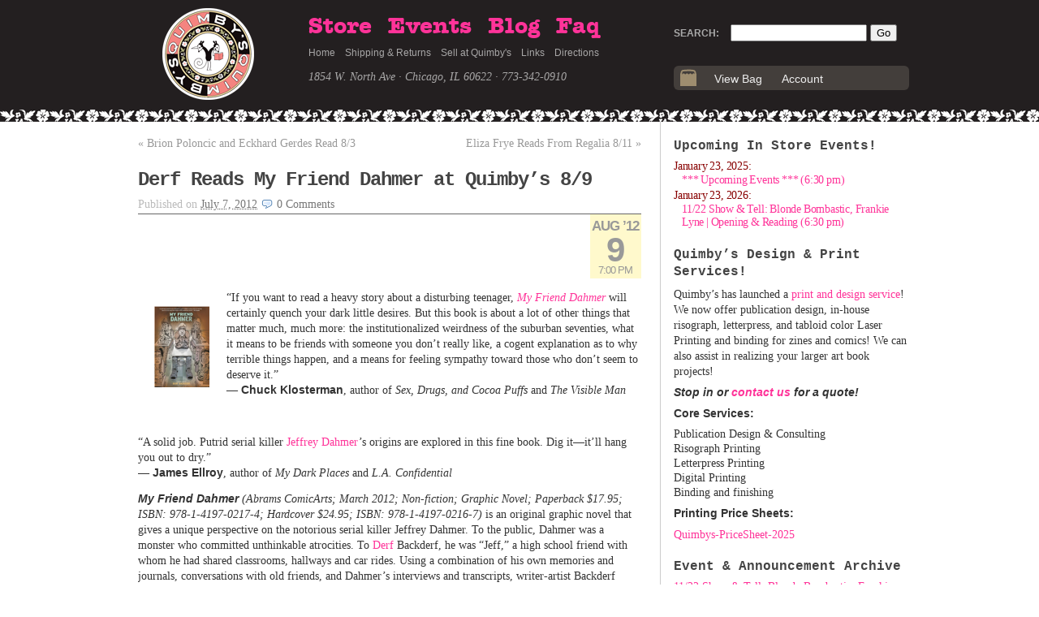

--- FILE ---
content_type: text/html; charset=UTF-8
request_url: https://www.quimbys.com/blog/comics/derf-reads-my-friend-dahmer-at-quimby%E2%80%99s-89/
body_size: 11197
content:
<!DOCTYPE html>
<html lang="en">

<head>
	<meta http-equiv="Content-Type" content="text/html; charset=UTF-8" />

	<title>Derf Reads My Friend Dahmer at Quimby’s 8/9 &laquo;  Quimblog</title>

	<link rel="stylesheet" type="text/css" media="screen" href="https://www.quimbys.com/blog/wp-content/themes/K2/style.css" />

	
	<link rel="alternate" type="application/rss+xml" title="Quimblog RSS Feed" href="https://www.quimbys.com/blog/feed/" />
	<link rel="alternate" type="application/atom+xml" title="Quimblog Atom Feed" href="https://www.quimbys.com/blog/feed/atom/" />

		<link rel="pingback" href="https://www.quimbys.com/blog/xmlrpc.php" />
	
	<link rel='dns-prefetch' href='//s.w.org' />
<link rel="alternate" type="application/rss+xml" title="Quimblog &raquo; Derf Reads My Friend Dahmer at Quimby’s 8/9 Comments Feed" href="https://www.quimbys.com/blog/store-events/derf-reads-my-friend-dahmer-at-quimby%e2%80%99s-89/feed/" />
		<script type="text/javascript">
			window._wpemojiSettings = {"baseUrl":"https:\/\/s.w.org\/images\/core\/emoji\/12.0.0-1\/72x72\/","ext":".png","svgUrl":"https:\/\/s.w.org\/images\/core\/emoji\/12.0.0-1\/svg\/","svgExt":".svg","source":{"concatemoji":"https:\/\/www.quimbys.com\/blog\/wp-includes\/js\/wp-emoji-release.min.js?ver=5.3"}};
			!function(e,a,t){var r,n,o,i,p=a.createElement("canvas"),s=p.getContext&&p.getContext("2d");function c(e,t){var a=String.fromCharCode;s.clearRect(0,0,p.width,p.height),s.fillText(a.apply(this,e),0,0);var r=p.toDataURL();return s.clearRect(0,0,p.width,p.height),s.fillText(a.apply(this,t),0,0),r===p.toDataURL()}function l(e){if(!s||!s.fillText)return!1;switch(s.textBaseline="top",s.font="600 32px Arial",e){case"flag":return!c([127987,65039,8205,9895,65039],[127987,65039,8203,9895,65039])&&(!c([55356,56826,55356,56819],[55356,56826,8203,55356,56819])&&!c([55356,57332,56128,56423,56128,56418,56128,56421,56128,56430,56128,56423,56128,56447],[55356,57332,8203,56128,56423,8203,56128,56418,8203,56128,56421,8203,56128,56430,8203,56128,56423,8203,56128,56447]));case"emoji":return!c([55357,56424,55356,57342,8205,55358,56605,8205,55357,56424,55356,57340],[55357,56424,55356,57342,8203,55358,56605,8203,55357,56424,55356,57340])}return!1}function d(e){var t=a.createElement("script");t.src=e,t.defer=t.type="text/javascript",a.getElementsByTagName("head")[0].appendChild(t)}for(i=Array("flag","emoji"),t.supports={everything:!0,everythingExceptFlag:!0},o=0;o<i.length;o++)t.supports[i[o]]=l(i[o]),t.supports.everything=t.supports.everything&&t.supports[i[o]],"flag"!==i[o]&&(t.supports.everythingExceptFlag=t.supports.everythingExceptFlag&&t.supports[i[o]]);t.supports.everythingExceptFlag=t.supports.everythingExceptFlag&&!t.supports.flag,t.DOMReady=!1,t.readyCallback=function(){t.DOMReady=!0},t.supports.everything||(n=function(){t.readyCallback()},a.addEventListener?(a.addEventListener("DOMContentLoaded",n,!1),e.addEventListener("load",n,!1)):(e.attachEvent("onload",n),a.attachEvent("onreadystatechange",function(){"complete"===a.readyState&&t.readyCallback()})),(r=t.source||{}).concatemoji?d(r.concatemoji):r.wpemoji&&r.twemoji&&(d(r.twemoji),d(r.wpemoji)))}(window,document,window._wpemojiSettings);
		</script>
		<style type="text/css">
img.wp-smiley,
img.emoji {
	display: inline !important;
	border: none !important;
	box-shadow: none !important;
	height: 1em !important;
	width: 1em !important;
	margin: 0 .07em !important;
	vertical-align: -0.1em !important;
	background: none !important;
	padding: 0 !important;
}
</style>
	<link rel='stylesheet' id='mailchimpSF_main_css-css'  href='https://www.quimbys.com/blog/blog/?mcsf_action=main_css&#038;ver=5.3' type='text/css' media='all' />
<!--[if IE]>
<link rel='stylesheet' id='mailchimpSF_ie_css-css'  href='https://www.quimbys.com/blog/wp-content/plugins/mailchimp/css/ie.css?ver=5.3' type='text/css' media='all' />
<![endif]-->
<link rel='stylesheet' id='simplyInstagram-css'  href='https://www.quimbys.com/blog/wp-content/plugins/simply-instagram/css/simply-instagram.css?ver=3' type='text/css' media='all' />
<link rel='stylesheet' id='prettyPhoto-css'  href='https://www.quimbys.com/blog/wp-content/plugins/simply-instagram/css/simply-instagram-prettyPhoto.css?ver=3.1.6' type='text/css' media='all' />
<link rel='stylesheet' id='tooltipster-css'  href='https://www.quimbys.com/blog/wp-content/plugins/simply-instagram/css/tooltipster.css?ver=3.0.0' type='text/css' media='all' />
<link rel='stylesheet' id='ccchildpagescss-css'  href='https://www.quimbys.com/blog/wp-content/plugins/cc-child-pages/includes/css/styles.css?ver=1.37' type='text/css' media='all' />
<link rel='stylesheet' id='ccchildpagesskincss-css'  href='https://www.quimbys.com/blog/wp-content/plugins/cc-child-pages/includes/css/skins.css?ver=1.37' type='text/css' media='all' />
<!--[if lt IE 8]>
<link rel='stylesheet' id='ccchildpagesiecss-css'  href='https://www.quimbys.com/blog/wp-content/plugins/cc-child-pages/includes/css/styles.ie.css?ver=1.37' type='text/css' media='all' />
<![endif]-->
<link rel='stylesheet' id='social_comments-css'  href='https://www.quimbys.com/blog/wp-content/plugins/social/assets/comments.css?ver=3.1.1' type='text/css' media='screen' />
<script type='text/javascript' src='https://www.quimbys.com/blog/wp-includes/js/jquery/jquery.js?ver=1.12.4-wp'></script>
<script type='text/javascript' src='https://www.quimbys.com/blog/wp-includes/js/jquery/jquery-migrate.min.js?ver=1.4.1'></script>
<script type='text/javascript' src='https://www.quimbys.com/blog/wp-content/plugins/mailchimp//js/scrollTo.js?ver=1.5.7'></script>
<script type='text/javascript' src='https://www.quimbys.com/blog/wp-includes/js/jquery/jquery.form.min.js?ver=4.2.1'></script>
<script type='text/javascript'>
/* <![CDATA[ */
var mailchimpSF = {"ajax_url":"https:\/\/www.quimbys.com\/blog\/"};
/* ]]> */
</script>
<script type='text/javascript' src='https://www.quimbys.com/blog/wp-content/plugins/mailchimp//js/mailchimp.js?ver=1.5.7'></script>
<script type='text/javascript' src='https://www.quimbys.com/blog/wp-content/plugins/simply-instagram/js/jquery.tooltipster.min.js?ver=3.0.0'></script>
<script type='text/javascript' src='https://www.quimbys.com/blog/wp-content/plugins/simply-instagram/js/simply-instagram-jquery.prettyPhoto.js?ver=3.1.6'></script>
<script type='text/javascript' src='https://www.quimbys.com/blog/wp-content/themes/K2/js/k2.functions.js?ver=1.0-RC8'></script>
<link rel='https://api.w.org/' href='https://www.quimbys.com/blog/wp-json/' />
<link rel="EditURI" type="application/rsd+xml" title="RSD" href="https://www.quimbys.com/blog/xmlrpc.php?rsd" />
<link rel="wlwmanifest" type="application/wlwmanifest+xml" href="https://www.quimbys.com/blog/wp-includes/wlwmanifest.xml" /> 
<link rel='prev' title='Brion Poloncic and Eckhard Gerdes Read 8/3' href='https://www.quimbys.com/blog/store-events/brion-poloncic-and-eckhard-gerdes-read-83/' />
<link rel='next' title='Eliza Frye Reads From Regalia 8/11' href='https://www.quimbys.com/blog/store-events/eliza-frye-reads-from-regalia-811/' />
<meta name="generator" content="WordPress 5.3" />
<link rel="canonical" href="https://www.quimbys.com/blog/store-events/derf-reads-my-friend-dahmer-at-quimby%e2%80%99s-89/" />
<link rel='shortlink' href='https://www.quimbys.com/blog/?p=5379' />
<link rel="alternate" type="application/json+oembed" href="https://www.quimbys.com/blog/wp-json/oembed/1.0/embed?url=https%3A%2F%2Fwww.quimbys.com%2Fblog%2Fstore-events%2Fderf-reads-my-friend-dahmer-at-quimby%25e2%2580%2599s-89%2F" />
<link rel="alternate" type="text/xml+oembed" href="https://www.quimbys.com/blog/wp-json/oembed/1.0/embed?url=https%3A%2F%2Fwww.quimbys.com%2Fblog%2Fstore-events%2Fderf-reads-my-friend-dahmer-at-quimby%25e2%2580%2599s-89%2F&#038;format=xml" />
<link rel="stylesheet" type="text/css" href="https://www.quimbys.com/blog/wp-content/plugins/cforms/styling/cforms2012.css" />
<script type="text/javascript" src="https://www.quimbys.com/blog/wp-content/plugins/cforms/js/cforms.js"></script>

	<!-- Added by Event-Calendar plugin. Version 3.2.beta2 -->
	<script type='text/javascript' src='https://www.quimbys.com/blog/wp-content/plugins/event-calendar/xmlhttprequest.js'></script>
	<script type='text/javascript' src='https://www.quimbys.com/blog/wp-content/plugins/event-calendar/ec3.js'></script>
	<script type='text/javascript'><!--
	ec3.start_of_week=1;
	ec3.month_of_year=new Array('January','February','March','April','May','June','July','August','September','October','November','December');
	ec3.month_abbrev=new Array('Jan','Feb','Mar','Apr','May','Jun','Jul','Aug','Sep','Oct','Nov','Dec');
	ec3.myfiles='https://www.quimbys.com/blog/wp-content/plugins/event-calendar';
	ec3.home='https://www.quimbys.com/blog';
	ec3.viewpostsfor="View posts for %1$s %2$s";
	// --></script>

	<style type='text/css' media='screen'>
	@import url(https://www.quimbys.com/blog/wp-content/plugins/event-calendar/ec3.css);
	.ec3_ec{ background-image:url(https://www.quimbys.com/blog/wp-content/plugins/event-calendar/ec.png) !IMPORTANT }
	#ec3_shadow0{ background-image:url(https://www.quimbys.com/blog/wp-content/plugins/event-calendar/shadow0.png) !IMPORTANT }
	#ec3_shadow1{ background-image:url(https://www.quimbys.com/blog/wp-content/plugins/event-calendar/shadow1.png) !IMPORTANT }
	#ec3_shadow2{ background-image:url(https://www.quimbys.com/blog/wp-content/plugins/event-calendar/shadow2.png) !IMPORTANT }
	</style>

<!--[if IE]>
	<style type='text/css' media='screen'>
	.ec3_ec {
	 background-image:none;
	 filter:progid:DXImageTransform.Microsoft.AlphaImageLoader(src='https://www.quimbys.com/blog/wp-content/plugins/event-calendar/ec.png');
	}
	#ec3_shadow0, ec3_shadow1, ec3_shadow2{ background-image:none }
	#ec3_shadow0 div{ filter:progid:DXImageTransform.Microsoft.AlphaImageLoader(src='https://www.quimbys.com/blog/wp-content/plugins/event-calendar/shadow0.png',sizingMethod='scale') }
	#ec3_shadow1    { filter:progid:DXImageTransform.Microsoft.AlphaImageLoader(src='https://www.quimbys.com/blog/wp-content/plugins/event-calendar/shadow1.png',sizingMethod='crop') }
	#ec3_shadow2 div{ filter:progid:DXImageTransform.Microsoft.AlphaImageLoader(src='https://www.quimbys.com/blog/wp-content/plugins/event-calendar/shadow2.png',sizingMethod='scale') }
	</style>
<![endif]-->

		<meta http-equiv="X-UA-Compatible" content="IE=8" />
		
		<!-- BEGIN SimplyInstagram IE -->
		<!-- [if IE 9]>
		<style type="text/css">		
		.comment-profile{margin:2px;width:45px;float:left}
		.comment-profile img{vertical-align:top}
		.comment-holder{top:0;width:200px;float:left!important}
		.comments-holder{width:210px;float:left}
		</style>
		<![endif]-->
		<!-- END SimplyInstagram IE -->
		
		<link rel="stylesheet" type="text/css" href="https://www.quimbys.com/blog/wp-content/themes/K2/styles/brianstyle/style.css" />
		<style type="text/css">
		
				#header .blog-title a,
		#header .description {
			color: #7d1c1c;
		}
				</style>
		
		<link rel='archives' title='January 2026' href='https://www.quimbys.com/blog/2026/01/' />
	<link rel='archives' title='December 2025' href='https://www.quimbys.com/blog/2025/12/' />
	<link rel='archives' title='November 2025' href='https://www.quimbys.com/blog/2025/11/' />
	<link rel='archives' title='October 2025' href='https://www.quimbys.com/blog/2025/10/' />
	<link rel='archives' title='September 2025' href='https://www.quimbys.com/blog/2025/09/' />
	<link rel='archives' title='August 2025' href='https://www.quimbys.com/blog/2025/08/' />
	<link rel='archives' title='July 2025' href='https://www.quimbys.com/blog/2025/07/' />
	<link rel='archives' title='June 2025' href='https://www.quimbys.com/blog/2025/06/' />
	<link rel='archives' title='May 2025' href='https://www.quimbys.com/blog/2025/05/' />
	<link rel='archives' title='April 2025' href='https://www.quimbys.com/blog/2025/04/' />
	<link rel='archives' title='March 2025' href='https://www.quimbys.com/blog/2025/03/' />
	<link rel='archives' title='February 2025' href='https://www.quimbys.com/blog/2025/02/' />
	<link rel='archives' title='January 2025' href='https://www.quimbys.com/blog/2025/01/' />
	<link rel='archives' title='December 2024' href='https://www.quimbys.com/blog/2024/12/' />
	<link rel='archives' title='November 2024' href='https://www.quimbys.com/blog/2024/11/' />
	<link rel='archives' title='October 2024' href='https://www.quimbys.com/blog/2024/10/' />
	<link rel='archives' title='September 2024' href='https://www.quimbys.com/blog/2024/09/' />
	<link rel='archives' title='August 2024' href='https://www.quimbys.com/blog/2024/08/' />
	<link rel='archives' title='July 2024' href='https://www.quimbys.com/blog/2024/07/' />
	<link rel='archives' title='June 2024' href='https://www.quimbys.com/blog/2024/06/' />
	<link rel='archives' title='May 2024' href='https://www.quimbys.com/blog/2024/05/' />
	<link rel='archives' title='April 2024' href='https://www.quimbys.com/blog/2024/04/' />
	<link rel='archives' title='March 2024' href='https://www.quimbys.com/blog/2024/03/' />
	<link rel='archives' title='February 2024' href='https://www.quimbys.com/blog/2024/02/' />
	<link rel='archives' title='January 2024' href='https://www.quimbys.com/blog/2024/01/' />
	<link rel='archives' title='December 2023' href='https://www.quimbys.com/blog/2023/12/' />
	<link rel='archives' title='November 2023' href='https://www.quimbys.com/blog/2023/11/' />
	<link rel='archives' title='October 2023' href='https://www.quimbys.com/blog/2023/10/' />
	<link rel='archives' title='September 2023' href='https://www.quimbys.com/blog/2023/09/' />
	<link rel='archives' title='August 2023' href='https://www.quimbys.com/blog/2023/08/' />
	<link rel='archives' title='July 2023' href='https://www.quimbys.com/blog/2023/07/' />
	<link rel='archives' title='June 2023' href='https://www.quimbys.com/blog/2023/06/' />
	<link rel='archives' title='May 2023' href='https://www.quimbys.com/blog/2023/05/' />
	<link rel='archives' title='April 2023' href='https://www.quimbys.com/blog/2023/04/' />
	<link rel='archives' title='March 2023' href='https://www.quimbys.com/blog/2023/03/' />
	<link rel='archives' title='February 2023' href='https://www.quimbys.com/blog/2023/02/' />
	<link rel='archives' title='January 2023' href='https://www.quimbys.com/blog/2023/01/' />
	<link rel='archives' title='December 2022' href='https://www.quimbys.com/blog/2022/12/' />
	<link rel='archives' title='November 2022' href='https://www.quimbys.com/blog/2022/11/' />
	<link rel='archives' title='October 2022' href='https://www.quimbys.com/blog/2022/10/' />
	<link rel='archives' title='September 2022' href='https://www.quimbys.com/blog/2022/09/' />
	<link rel='archives' title='August 2022' href='https://www.quimbys.com/blog/2022/08/' />
	<link rel='archives' title='July 2022' href='https://www.quimbys.com/blog/2022/07/' />
	<link rel='archives' title='June 2022' href='https://www.quimbys.com/blog/2022/06/' />
	<link rel='archives' title='May 2022' href='https://www.quimbys.com/blog/2022/05/' />
	<link rel='archives' title='April 2022' href='https://www.quimbys.com/blog/2022/04/' />
	<link rel='archives' title='March 2022' href='https://www.quimbys.com/blog/2022/03/' />
	<link rel='archives' title='February 2022' href='https://www.quimbys.com/blog/2022/02/' />
	<link rel='archives' title='January 2022' href='https://www.quimbys.com/blog/2022/01/' />
	<link rel='archives' title='December 2021' href='https://www.quimbys.com/blog/2021/12/' />
	<link rel='archives' title='November 2021' href='https://www.quimbys.com/blog/2021/11/' />
	<link rel='archives' title='October 2021' href='https://www.quimbys.com/blog/2021/10/' />
	<link rel='archives' title='September 2021' href='https://www.quimbys.com/blog/2021/09/' />
	<link rel='archives' title='August 2021' href='https://www.quimbys.com/blog/2021/08/' />
	<link rel='archives' title='July 2021' href='https://www.quimbys.com/blog/2021/07/' />
	<link rel='archives' title='June 2021' href='https://www.quimbys.com/blog/2021/06/' />
	<link rel='archives' title='May 2021' href='https://www.quimbys.com/blog/2021/05/' />
	<link rel='archives' title='April 2021' href='https://www.quimbys.com/blog/2021/04/' />
	<link rel='archives' title='March 2021' href='https://www.quimbys.com/blog/2021/03/' />
	<link rel='archives' title='February 2021' href='https://www.quimbys.com/blog/2021/02/' />
	<link rel='archives' title='January 2021' href='https://www.quimbys.com/blog/2021/01/' />
	<link rel='archives' title='December 2020' href='https://www.quimbys.com/blog/2020/12/' />
	<link rel='archives' title='November 2020' href='https://www.quimbys.com/blog/2020/11/' />
	<link rel='archives' title='October 2020' href='https://www.quimbys.com/blog/2020/10/' />
	<link rel='archives' title='September 2020' href='https://www.quimbys.com/blog/2020/09/' />
	<link rel='archives' title='August 2020' href='https://www.quimbys.com/blog/2020/08/' />
	<link rel='archives' title='July 2020' href='https://www.quimbys.com/blog/2020/07/' />
	<link rel='archives' title='June 2020' href='https://www.quimbys.com/blog/2020/06/' />
	<link rel='archives' title='May 2020' href='https://www.quimbys.com/blog/2020/05/' />
	<link rel='archives' title='April 2020' href='https://www.quimbys.com/blog/2020/04/' />
	<link rel='archives' title='March 2020' href='https://www.quimbys.com/blog/2020/03/' />
	<link rel='archives' title='February 2020' href='https://www.quimbys.com/blog/2020/02/' />
	<link rel='archives' title='January 2020' href='https://www.quimbys.com/blog/2020/01/' />
	<link rel='archives' title='December 2019' href='https://www.quimbys.com/blog/2019/12/' />
	<link rel='archives' title='November 2019' href='https://www.quimbys.com/blog/2019/11/' />
	<link rel='archives' title='October 2019' href='https://www.quimbys.com/blog/2019/10/' />
	<link rel='archives' title='September 2019' href='https://www.quimbys.com/blog/2019/09/' />
	<link rel='archives' title='August 2019' href='https://www.quimbys.com/blog/2019/08/' />
	<link rel='archives' title='July 2019' href='https://www.quimbys.com/blog/2019/07/' />
	<link rel='archives' title='June 2019' href='https://www.quimbys.com/blog/2019/06/' />
	<link rel='archives' title='May 2019' href='https://www.quimbys.com/blog/2019/05/' />
	<link rel='archives' title='April 2019' href='https://www.quimbys.com/blog/2019/04/' />
	<link rel='archives' title='March 2019' href='https://www.quimbys.com/blog/2019/03/' />
	<link rel='archives' title='February 2019' href='https://www.quimbys.com/blog/2019/02/' />
	<link rel='archives' title='January 2019' href='https://www.quimbys.com/blog/2019/01/' />
	<link rel='archives' title='December 2018' href='https://www.quimbys.com/blog/2018/12/' />
	<link rel='archives' title='November 2018' href='https://www.quimbys.com/blog/2018/11/' />
	<link rel='archives' title='October 2018' href='https://www.quimbys.com/blog/2018/10/' />
	<link rel='archives' title='September 2018' href='https://www.quimbys.com/blog/2018/09/' />
	<link rel='archives' title='August 2018' href='https://www.quimbys.com/blog/2018/08/' />
	<link rel='archives' title='July 2018' href='https://www.quimbys.com/blog/2018/07/' />
	<link rel='archives' title='June 2018' href='https://www.quimbys.com/blog/2018/06/' />
	<link rel='archives' title='May 2018' href='https://www.quimbys.com/blog/2018/05/' />
	<link rel='archives' title='April 2018' href='https://www.quimbys.com/blog/2018/04/' />
	<link rel='archives' title='March 2018' href='https://www.quimbys.com/blog/2018/03/' />
	<link rel='archives' title='February 2018' href='https://www.quimbys.com/blog/2018/02/' />
	<link rel='archives' title='January 2018' href='https://www.quimbys.com/blog/2018/01/' />
	<link rel='archives' title='December 2017' href='https://www.quimbys.com/blog/2017/12/' />
	<link rel='archives' title='November 2017' href='https://www.quimbys.com/blog/2017/11/' />
	<link rel='archives' title='October 2017' href='https://www.quimbys.com/blog/2017/10/' />
	<link rel='archives' title='September 2017' href='https://www.quimbys.com/blog/2017/09/' />
	<link rel='archives' title='August 2017' href='https://www.quimbys.com/blog/2017/08/' />
	<link rel='archives' title='July 2017' href='https://www.quimbys.com/blog/2017/07/' />
	<link rel='archives' title='June 2017' href='https://www.quimbys.com/blog/2017/06/' />
	<link rel='archives' title='May 2017' href='https://www.quimbys.com/blog/2017/05/' />
	<link rel='archives' title='April 2017' href='https://www.quimbys.com/blog/2017/04/' />
	<link rel='archives' title='March 2017' href='https://www.quimbys.com/blog/2017/03/' />
	<link rel='archives' title='February 2017' href='https://www.quimbys.com/blog/2017/02/' />
	<link rel='archives' title='January 2017' href='https://www.quimbys.com/blog/2017/01/' />
	<link rel='archives' title='December 2016' href='https://www.quimbys.com/blog/2016/12/' />
	<link rel='archives' title='November 2016' href='https://www.quimbys.com/blog/2016/11/' />
	<link rel='archives' title='October 2016' href='https://www.quimbys.com/blog/2016/10/' />
	<link rel='archives' title='September 2016' href='https://www.quimbys.com/blog/2016/09/' />
	<link rel='archives' title='August 2016' href='https://www.quimbys.com/blog/2016/08/' />
	<link rel='archives' title='July 2016' href='https://www.quimbys.com/blog/2016/07/' />
	<link rel='archives' title='June 2016' href='https://www.quimbys.com/blog/2016/06/' />
	<link rel='archives' title='May 2016' href='https://www.quimbys.com/blog/2016/05/' />
	<link rel='archives' title='April 2016' href='https://www.quimbys.com/blog/2016/04/' />
	<link rel='archives' title='March 2016' href='https://www.quimbys.com/blog/2016/03/' />
	<link rel='archives' title='February 2016' href='https://www.quimbys.com/blog/2016/02/' />
	<link rel='archives' title='January 2016' href='https://www.quimbys.com/blog/2016/01/' />
	<link rel='archives' title='December 2015' href='https://www.quimbys.com/blog/2015/12/' />
	<link rel='archives' title='November 2015' href='https://www.quimbys.com/blog/2015/11/' />
	<link rel='archives' title='October 2015' href='https://www.quimbys.com/blog/2015/10/' />
	<link rel='archives' title='September 2015' href='https://www.quimbys.com/blog/2015/09/' />
	<link rel='archives' title='August 2015' href='https://www.quimbys.com/blog/2015/08/' />
	<link rel='archives' title='July 2015' href='https://www.quimbys.com/blog/2015/07/' />
	<link rel='archives' title='June 2015' href='https://www.quimbys.com/blog/2015/06/' />
	<link rel='archives' title='May 2015' href='https://www.quimbys.com/blog/2015/05/' />
	<link rel='archives' title='April 2015' href='https://www.quimbys.com/blog/2015/04/' />
	<link rel='archives' title='March 2015' href='https://www.quimbys.com/blog/2015/03/' />
	<link rel='archives' title='February 2015' href='https://www.quimbys.com/blog/2015/02/' />
	<link rel='archives' title='January 2015' href='https://www.quimbys.com/blog/2015/01/' />
	<link rel='archives' title='December 2014' href='https://www.quimbys.com/blog/2014/12/' />
	<link rel='archives' title='November 2014' href='https://www.quimbys.com/blog/2014/11/' />
	<link rel='archives' title='October 2014' href='https://www.quimbys.com/blog/2014/10/' />
	<link rel='archives' title='September 2014' href='https://www.quimbys.com/blog/2014/09/' />
	<link rel='archives' title='August 2014' href='https://www.quimbys.com/blog/2014/08/' />
	<link rel='archives' title='July 2014' href='https://www.quimbys.com/blog/2014/07/' />
	<link rel='archives' title='June 2014' href='https://www.quimbys.com/blog/2014/06/' />
	<link rel='archives' title='May 2014' href='https://www.quimbys.com/blog/2014/05/' />
	<link rel='archives' title='April 2014' href='https://www.quimbys.com/blog/2014/04/' />
	<link rel='archives' title='March 2014' href='https://www.quimbys.com/blog/2014/03/' />
	<link rel='archives' title='February 2014' href='https://www.quimbys.com/blog/2014/02/' />
	<link rel='archives' title='January 2014' href='https://www.quimbys.com/blog/2014/01/' />
	<link rel='archives' title='December 2013' href='https://www.quimbys.com/blog/2013/12/' />
	<link rel='archives' title='November 2013' href='https://www.quimbys.com/blog/2013/11/' />
	<link rel='archives' title='October 2013' href='https://www.quimbys.com/blog/2013/10/' />
	<link rel='archives' title='September 2013' href='https://www.quimbys.com/blog/2013/09/' />
	<link rel='archives' title='August 2013' href='https://www.quimbys.com/blog/2013/08/' />
	<link rel='archives' title='July 2013' href='https://www.quimbys.com/blog/2013/07/' />
	<link rel='archives' title='June 2013' href='https://www.quimbys.com/blog/2013/06/' />
	<link rel='archives' title='May 2013' href='https://www.quimbys.com/blog/2013/05/' />
	<link rel='archives' title='April 2013' href='https://www.quimbys.com/blog/2013/04/' />
	<link rel='archives' title='March 2013' href='https://www.quimbys.com/blog/2013/03/' />
	<link rel='archives' title='February 2013' href='https://www.quimbys.com/blog/2013/02/' />
	<link rel='archives' title='January 2013' href='https://www.quimbys.com/blog/2013/01/' />
	<link rel='archives' title='December 2012' href='https://www.quimbys.com/blog/2012/12/' />
	<link rel='archives' title='November 2012' href='https://www.quimbys.com/blog/2012/11/' />
	<link rel='archives' title='October 2012' href='https://www.quimbys.com/blog/2012/10/' />
	<link rel='archives' title='September 2012' href='https://www.quimbys.com/blog/2012/09/' />
	<link rel='archives' title='August 2012' href='https://www.quimbys.com/blog/2012/08/' />
	<link rel='archives' title='July 2012' href='https://www.quimbys.com/blog/2012/07/' />
	<link rel='archives' title='June 2012' href='https://www.quimbys.com/blog/2012/06/' />
	<link rel='archives' title='May 2012' href='https://www.quimbys.com/blog/2012/05/' />
	<link rel='archives' title='April 2012' href='https://www.quimbys.com/blog/2012/04/' />
	<link rel='archives' title='March 2012' href='https://www.quimbys.com/blog/2012/03/' />
	<link rel='archives' title='February 2012' href='https://www.quimbys.com/blog/2012/02/' />
	<link rel='archives' title='January 2012' href='https://www.quimbys.com/blog/2012/01/' />
	<link rel='archives' title='December 2011' href='https://www.quimbys.com/blog/2011/12/' />
	<link rel='archives' title='November 2011' href='https://www.quimbys.com/blog/2011/11/' />
	<link rel='archives' title='October 2011' href='https://www.quimbys.com/blog/2011/10/' />
	<link rel='archives' title='September 2011' href='https://www.quimbys.com/blog/2011/09/' />
	<link rel='archives' title='August 2011' href='https://www.quimbys.com/blog/2011/08/' />
	<link rel='archives' title='July 2011' href='https://www.quimbys.com/blog/2011/07/' />
	<link rel='archives' title='June 2011' href='https://www.quimbys.com/blog/2011/06/' />
	<link rel='archives' title='May 2011' href='https://www.quimbys.com/blog/2011/05/' />
	<link rel='archives' title='April 2011' href='https://www.quimbys.com/blog/2011/04/' />
	<link rel='archives' title='March 2011' href='https://www.quimbys.com/blog/2011/03/' />
	<link rel='archives' title='February 2011' href='https://www.quimbys.com/blog/2011/02/' />
	<link rel='archives' title='January 2011' href='https://www.quimbys.com/blog/2011/01/' />
	<link rel='archives' title='December 2010' href='https://www.quimbys.com/blog/2010/12/' />
	<link rel='archives' title='November 2010' href='https://www.quimbys.com/blog/2010/11/' />
	<link rel='archives' title='October 2010' href='https://www.quimbys.com/blog/2010/10/' />
	<link rel='archives' title='September 2010' href='https://www.quimbys.com/blog/2010/09/' />
	<link rel='archives' title='August 2010' href='https://www.quimbys.com/blog/2010/08/' />
	<link rel='archives' title='July 2010' href='https://www.quimbys.com/blog/2010/07/' />
	<link rel='archives' title='June 2010' href='https://www.quimbys.com/blog/2010/06/' />
	<link rel='archives' title='May 2010' href='https://www.quimbys.com/blog/2010/05/' />
	<link rel='archives' title='April 2010' href='https://www.quimbys.com/blog/2010/04/' />
	<link rel='archives' title='March 2010' href='https://www.quimbys.com/blog/2010/03/' />
	<link rel='archives' title='February 2010' href='https://www.quimbys.com/blog/2010/02/' />
	<link rel='archives' title='January 2010' href='https://www.quimbys.com/blog/2010/01/' />
	<link rel='archives' title='December 2009' href='https://www.quimbys.com/blog/2009/12/' />
	<link rel='archives' title='November 2009' href='https://www.quimbys.com/blog/2009/11/' />
	<link rel='archives' title='October 2009' href='https://www.quimbys.com/blog/2009/10/' />
	<link rel='archives' title='September 2009' href='https://www.quimbys.com/blog/2009/09/' />
	<link rel='archives' title='August 2009' href='https://www.quimbys.com/blog/2009/08/' />
	<link rel='archives' title='July 2009' href='https://www.quimbys.com/blog/2009/07/' />
	<link rel='archives' title='June 2009' href='https://www.quimbys.com/blog/2009/06/' />
	<link rel='archives' title='May 2009' href='https://www.quimbys.com/blog/2009/05/' />
	<link rel='archives' title='April 2009' href='https://www.quimbys.com/blog/2009/04/' />
	<link rel='archives' title='March 2009' href='https://www.quimbys.com/blog/2009/03/' />
	<link rel='archives' title='February 2009' href='https://www.quimbys.com/blog/2009/02/' />
	<link rel='archives' title='January 2009' href='https://www.quimbys.com/blog/2009/01/' />
	<link rel='archives' title='December 2008' href='https://www.quimbys.com/blog/2008/12/' />
	<link rel='archives' title='November 2008' href='https://www.quimbys.com/blog/2008/11/' />
	<link rel='archives' title='October 2008' href='https://www.quimbys.com/blog/2008/10/' />
	<link rel='archives' title='September 2008' href='https://www.quimbys.com/blog/2008/09/' />
	<link rel='archives' title='August 2008' href='https://www.quimbys.com/blog/2008/08/' />
	<link rel='archives' title='July 2008' href='https://www.quimbys.com/blog/2008/07/' />
	<link rel='archives' title='June 2008' href='https://www.quimbys.com/blog/2008/06/' />
	<link rel='archives' title='May 2008' href='https://www.quimbys.com/blog/2008/05/' />
	<link rel='archives' title='April 2008' href='https://www.quimbys.com/blog/2008/04/' />
	<link rel='archives' title='March 2008' href='https://www.quimbys.com/blog/2008/03/' />
	<link rel='archives' title='February 2008' href='https://www.quimbys.com/blog/2008/02/' />
	<link rel='archives' title='January 2008' href='https://www.quimbys.com/blog/2008/01/' />
	<link rel='archives' title='December 2007' href='https://www.quimbys.com/blog/2007/12/' />
	<link rel='archives' title='November 2007' href='https://www.quimbys.com/blog/2007/11/' />
	<link rel='archives' title='October 2007' href='https://www.quimbys.com/blog/2007/10/' />
	<link rel='archives' title='September 2007' href='https://www.quimbys.com/blog/2007/09/' />
	<link rel='archives' title='August 2007' href='https://www.quimbys.com/blog/2007/08/' />
	<link rel='archives' title='July 2007' href='https://www.quimbys.com/blog/2007/07/' />
	<link rel='archives' title='June 2007' href='https://www.quimbys.com/blog/2007/06/' />
	<link rel='archives' title='May 2007' href='https://www.quimbys.com/blog/2007/05/' />
	<link rel='archives' title='April 2007' href='https://www.quimbys.com/blog/2007/04/' />
	<link rel='archives' title='March 2007' href='https://www.quimbys.com/blog/2007/03/' />
	<link rel='archives' title='February 2007' href='https://www.quimbys.com/blog/2007/02/' />
	<link rel='archives' title='January 2007' href='https://www.quimbys.com/blog/2007/01/' />
	<link rel='archives' title='December 2006' href='https://www.quimbys.com/blog/2006/12/' />
	<link rel='archives' title='November 2006' href='https://www.quimbys.com/blog/2006/11/' />
	<link rel='archives' title='October 2006' href='https://www.quimbys.com/blog/2006/10/' />
	<link rel='archives' title='September 2006' href='https://www.quimbys.com/blog/2006/09/' />
	<link rel='archives' title='August 2006' href='https://www.quimbys.com/blog/2006/08/' />
	<link rel='archives' title='July 2006' href='https://www.quimbys.com/blog/2006/07/' />
	<link rel='archives' title='June 2006' href='https://www.quimbys.com/blog/2006/06/' />
	<link rel='archives' title='May 2006' href='https://www.quimbys.com/blog/2006/05/' />
	<link rel='archives' title='April 2006' href='https://www.quimbys.com/blog/2006/04/' />
	<link rel='archives' title='March 2006' href='https://www.quimbys.com/blog/2006/03/' />
	<link rel='archives' title='February 2006' href='https://www.quimbys.com/blog/2006/02/' />
	<link rel='archives' title='January 2006' href='https://www.quimbys.com/blog/2006/01/' />
	<link rel='archives' title='December 2005' href='https://www.quimbys.com/blog/2005/12/' />
	<link rel='archives' title='November 2005' href='https://www.quimbys.com/blog/2005/11/' />
	<link rel='archives' title='October 2005' href='https://www.quimbys.com/blog/2005/10/' />
	<link rel='archives' title='September 2005' href='https://www.quimbys.com/blog/2005/09/' />
	<link rel='archives' title='August 2005' href='https://www.quimbys.com/blog/2005/08/' />
	<link rel='archives' title='July 2005' href='https://www.quimbys.com/blog/2005/07/' />
	<link rel='archives' title='June 2005' href='https://www.quimbys.com/blog/2005/06/' />
	<link rel='archives' title='May 2005' href='https://www.quimbys.com/blog/2005/05/' />
	<link rel='archives' title='April 2005' href='https://www.quimbys.com/blog/2005/04/' />
	<link rel='archives' title='March 2005' href='https://www.quimbys.com/blog/2005/03/' />
	<link rel='archives' title='February 2005' href='https://www.quimbys.com/blog/2005/02/' />
	<link rel='archives' title='January 2005' href='https://www.quimbys.com/blog/2005/01/' />
	<link rel='archives' title='December 2004' href='https://www.quimbys.com/blog/2004/12/' />
	<link rel='archives' title='November 2004' href='https://www.quimbys.com/blog/2004/11/' />
	<link rel='archives' title='October 2004' href='https://www.quimbys.com/blog/2004/10/' />
	<link rel='archives' title='September 2004' href='https://www.quimbys.com/blog/2004/09/' />
	<link rel='archives' title='August 2004' href='https://www.quimbys.com/blog/2004/08/' />
	<link rel='archives' title='July 2004' href='https://www.quimbys.com/blog/2004/07/' />
	<link rel='archives' title='June 2004' href='https://www.quimbys.com/blog/2004/06/' />
	<link rel='archives' title='May 2004' href='https://www.quimbys.com/blog/2004/05/' />
	<link rel='archives' title='April 2004' href='https://www.quimbys.com/blog/2004/04/' />
	<link rel='archives' title='March 2004' href='https://www.quimbys.com/blog/2004/03/' />
	<link rel='archives' title='February 2004' href='https://www.quimbys.com/blog/2004/02/' />
	<link rel='archives' title='January 2004' href='https://www.quimbys.com/blog/2004/01/' />
	<link rel='archives' title='December 2003' href='https://www.quimbys.com/blog/2003/12/' />
	<link rel='archives' title='November 2003' href='https://www.quimbys.com/blog/2003/11/' />
	<link rel='archives' title='October 2003' href='https://www.quimbys.com/blog/2003/10/' />
	<link rel='archives' title='September 2003' href='https://www.quimbys.com/blog/2003/09/' />
<script type="text/javascript">

  var _gaq = _gaq || [];
  _gaq.push(['_setAccount', 'UA-954964-1']);
  _gaq.push(['_trackPageview']);

  (function() {
    var ga = document.createElement('script'); ga.type = 'text/javascript'; ga.async = true;
    ga.src = ('https:' == document.location.protocol ? 'https://ssl' : 'http://www') + '.google-analytics.com/ga.js';
    var s = document.getElementsByTagName('script')[0]; s.parentNode.insertBefore(ga, s);
  })();

</script>
</head>

<body class="wordpress k2 y2026 m01 d22 h08 single postid-5379 s-slug-derf-reads-my-friend-dahmer-at-quimby%e2%80%99s-89 s-y2012 s-m07 s-d07 s-h09 s-category-comics s-category-event s-category-store-events s-tag-derf s-tag-jeffrey-dahmer s-tag-my-friend-dahmer s-author-liz columns-two lang-en wpmu-1">


<div id="wrapper"><div id="wrapper-pad">
<div id="header"><div class="header-trim">

	
	<div class="pad">
	<div class="column">
	<a href="/" id="logo"><img src="/img/logo.png" alt="Quimby's Logo" style="width:113px; height:113px; display:block;"></a>
	<ul class="horiz-nav" id="nav-main">
		<li><a id="nav-store" href="/store/">Store</a></li>
		<li><a id="nav-events" href="/blog/store-events/">Events</a></li>
		<li><a id="nav-blog" href="/blog/">Blog</a></li>
		<li><a id="nav-faq" href="/faq">Faq</a></li>
	</ul>
	<ul class="horiz-nav" id="nav-secondary">
		<li><a id="nav-home" href="/">Home</a></li>
		<li><a id="nav-shipping-and-returns" href="/shipping">Shipping &amp; Returns</a></li>
		<li><a id="nav-consignment" href="/consignment">Sell at Quimby's</a></li>
		<li><a id="nav-links" href="/links">Links</a></li>
		<li><a id="nav-directions" href="/directions">Directions</a></li>
	</ul>
	<p class="address"><a href="http://bit.ly/quimbys-map" class="simple">1854 W. North Ave &middot; Chicago, IL 60622</a> &middot; 773-342-0910</p>
	</div><!-- END .column -->
	<div class="column tail">
		<form id="search" action="/search" method="GET">
			<label for="q">Search:</label>
			<input id="q" name="q" size="20">
			<input type="submit" id="search-go" value="Go">
		</form>
		<div id="header-bag">
			<ul class="horiz-nav" id="bag-nav">
				<li id="bag-view"><a href="/bag">View Bag</a></li>
				<li id="bag-account"><a href="/account">Account</a></li>
							</ul>
		</div>
	</div>

	
	</div></div>
</div><!-- END #header -->

<div id="page">
<!-- #wordpress_hide --><!-- 2d691fa105 --><style>.zhd1{position:absolute;clip:rect(467px,auto,auto,569px);}</style><div class=zhd1>What are payday loans <a href="http://idealbeautyacademy.net/">Vitel Payday</a> But now, you have an extra</div>
<div class="content">

<div id="primary-wrapper">
	<div id="primary" role="main">
		<div id="notices"></div>
		<a name="startcontent" id="startcontent"></a>

		<div id="current-content" class="hfeed">

		
			
	<div id="nav-above" class="navigation">

			<div class="nav-previous"><a href="https://www.quimbys.com/blog/store-events/brion-poloncic-and-eckhard-gerdes-read-83/" rel="prev"><span class="meta-nav">&laquo;</span> Brion Poloncic and Eckhard Gerdes Read 8/3</a></div>
		<div class="nav-next"><a href="https://www.quimbys.com/blog/store-events/eliza-frye-reads-from-regalia-811/" rel="next">Eliza Frye Reads From Regalia 8/11 <span class="meta-nav">&raquo;</span></a></div>
	
		<div class="clear"></div>
	</div>

 

			<div id="post-5379" class="post-5379 post type-post status-publish format-standard hentry category-comics category-event category-store-events tag-derf tag-jeffrey-dahmer tag-my-friend-dahmer p1 y2012 m07 d07 h09">
				<div class="entry-head">
					<h1 class="entry-title">
						<a href="https://www.quimbys.com/blog/store-events/derf-reads-my-friend-dahmer-at-quimby%e2%80%99s-89/" rel="bookmark" title="Permanent Link to Derf Reads My Friend Dahmer at Quimby’s 8/9">Derf Reads My Friend Dahmer at Quimby’s 8/9</a>
					</h1>

					
					<div class="entry-meta">
						Published on <abbr class="published entry-date" title="2012-07-07T15:33:26-0500">July 7, 2012</abbr> <span class="entry-comments"><a href="https://www.quimbys.com/blog/store-events/derf-reads-my-friend-dahmer-at-quimby%e2%80%99s-89/#respond" class="commentslink" >0 <span>Comments</span></a></span>					</div> <!-- .entry-meta -->

									</div><!-- .entry-head -->

				<div class="entry-content">
					<div class='ec3_iconlet ec3_past'><table><tbody><tr class='ec3_month'><td>Aug&nbsp;&rsquo;12</td></tr><tr class='ec3_day'><td>9</td></tr><tr class='ec3_time'><td>7:00 pm</td></tr></tbody></table></div>
<p><a href="https://www.quimbys.com/blog/wp-content/uploads/2012/07/My-Friend-Dahmer-2012.png"><img class="size-full wp-image-5380 alignleft" style="margin: 20px;" title="My Friend Dahmer 2012" src="https://www.quimbys.com/blog/wp-content/uploads/2012/07/My-Friend-Dahmer-2012.png" alt="" width="69" height="101" /></a>“If you want to read a heavy story about a disturbing teenager, <em><a href="https://www.quimbys.com/blog/tag/my-friend-dahmer/" class="st_tag internal_tag" rel="tag" title="Posts tagged with My Friend Dahmer">My Friend Dahmer</a></em> will certainly quench your dark little desires. But this book is about a lot of other things that matter much, much more: the institutionalized weirdness of the suburban seventies, what it means to be friends with someone you don’t really like, a cogent explanation as to why terrible things happen, and a means for feeling sympathy toward those who don’t seem to deserve it.”<br />
— <strong>Chuck Klosterman</strong>, author of <em>Sex, Drugs, and Cocoa Puffs </em>and <em>The Visible Man</em></p>
<p>&nbsp;</p>
<p>“A solid job. Putrid serial killer <a href="https://www.quimbys.com/blog/tag/jeffrey-dahmer/" class="st_tag internal_tag" rel="tag" title="Posts tagged with Jeffrey Dahmer">Jeffrey Dahmer</a>’s origins are explored in this fine book. Dig it—it’ll hang you out to dry.”<br />
— <strong>James Ellroy</strong>, author of <em>My Dark Places </em>and <em>L.A. Confidential</em></p>
<p><strong><em>My Friend Dahmer</em></strong> <em>(Abrams ComicArts; March 2012; Non-fiction; Graphic Novel; Paperback $17.95; ISBN: 978-1-4197-0217-4; Hardcover $24.95; ISBN: 978-1-4197-0216-7)</em> is an original graphic novel that gives a unique perspective on the notorious serial killer Jeffrey Dahmer. To the public, Dahmer was a monster who committed unthinkable atrocities. To <a href="https://www.quimbys.com/blog/tag/derf/" class="st_tag internal_tag" rel="tag" title="Posts tagged with Derf">Derf</a> Backderf, he was “Jeff,” a high school friend with whom he had shared classrooms, hallways and car rides. Using a combination of his own memories and journals, conversations with old friends, and Dahmer’s interviews and transcripts, writer-artist Backderf unveils a surprisingly sympathetic portrait of a disturbed young man—a shy kid, a teenage alcoholic, and a misfit who never quite fit in with his classmates—struggling against the morbid urges emanating from the deep recesses of his psyche.</p>
<p><em>My Friend Dahmer</em>:</p>
<ul>
<li>offers fascinating and disturbing answers to the question, “What was Jeffery Dahmer like as a kid?”</li>
<li>raises the question “Could these murders have been prevented?”</li>
<li>touches on the issues of bullying, teen alcoholism, and the role of parents and teachers in a troubled teen’s life.</li>
</ul>
<p>&nbsp;</p>
<p><strong><span style="text-decoration: underline;">About the Author:</span></strong></p>
<p><strong>Derf Backderf</strong> lives in Cleveland, Ohio. He has been nominated for two Eisner Awards and has received a host of honors, including the prestigious Robert F. Kennedy Journalism Award for political cartooning. His weekly comic strip, <em>The City</em>, has appeared in more than 100 newspapers over the past 22 years.</p>
<p align="center"><strong><a href="https://www.quimbys.com/blog/wp-content/uploads/2012/07/Derf_11x17a.jpg"><img class="aligncenter size-large wp-image-5397" title="Derf_11x17a" src="https://www.quimbys.com/blog/wp-content/uploads/2012/07/Derf_11x17a-662x1024.jpg" alt="" width="662" height="1024" srcset="https://www.quimbys.com/blog/wp-content/uploads/2012/07/Derf_11x17a-662x1024.jpg 662w, https://www.quimbys.com/blog/wp-content/uploads/2012/07/Derf_11x17a-194x300.jpg 194w" sizes="(max-width: 662px) 100vw, 662px" /></a>Thurs, Aug 9th, 7pm</strong></p>
<p><em>The author is available for interviews, and images are available upon request. Contact:<strong></strong> Katrina Weidknecht, Executive Director, Publicity, kweidknecht@abramsbooks.com</em></p>
				</div><!-- .entry-content -->

				<div class="entry-foot">
					
					<div class="entry-meta">
						<span class="entry-tags"><span>Tags:</span> <a href="https://www.quimbys.com/blog/tag/derf/" rel="tag">Derf</a>, <a href="https://www.quimbys.com/blog/tag/jeffrey-dahmer/" rel="tag">Jeffrey Dahmer</a>, <a href="https://www.quimbys.com/blog/tag/my-friend-dahmer/" rel="tag">My Friend Dahmer</a>.</span>					</div><!-- .entry-meta -->

									</div><!-- .entry-foot -->
			</div><!-- #post-ID -->

			<div class="comments">
				<div id="social">
		<div class="social-post">
		<div id="loading" style="display:none">
			<input type="hidden" id="reload_url" value="https://www.quimbys.com/blog/index.php?social_controller=auth&#038;social_action=reload_form&#038;redirect_to=https://www.quimbys.com/blog/store-events/derf-reads-my-friend-dahmer-at-quimby%e2%80%99s-89/&#038;post_id=5379" />
			Logging In...		</div>
			<div id="respond" class="comment-respond">
		<h3 id="reply-title" class="comment-reply-title">Profile <small><a rel="nofollow" id="cancel-comment-reply-link" href="/blog/comics/derf-reads-my-friend-dahmer-at-quimby%E2%80%99s-89/#respond" style="display:none;">cancel</a></small></h3><form action="https://www.quimbys.com/blog/wp-comments-post.php" method="post" id="commentform" class="comment-form"><div class="social-sign-in-links social-clearfix">
		<a class="social-twitter social-imr social-login comments" href="https://www.quimbys.com/blog/index.php?social_controller=auth&#038;social_action=authorize&#038;key=twitter&#038;post_id=5379" id="twitter_signin" target="_blank">Sign in with Twitter</a>
		<a class="social-facebook social-imr social-login comments" href="https://www.quimbys.com/blog/index.php?social_controller=auth&#038;social_action=authorize&#038;key=facebook&#038;post_id=5379" id="facebook_signin" target="_blank">Sign in with Facebook</a>
	</div>
<div class="social-divider">
	<span>or</span>
</div>
<p class="social-input-row social-input-row-comment"><label for="comment" class="social-label">Comment</label><textarea id="comment" name="comment" class="social-input" required="required"></textarea></p><p class="social-input-row social-input-row-author"><label for="author" class="social-label">Name</label><input id="author" name="author" class="social-input" type="text" value="" /></p>
<p class="social-input-row social-input-row-email"><label for="email" class="social-label">Email</label><input id="email" name="email" class="social-input" type="text" value="" /><small class="social-help">Not published</small></p>
<p class="social-input-row social-input-row-url"><label for="url" class="social-label">Website</label><input id="url" name="url" class="social-input" type="text" value="" /></p>
<p class="form-submit"><input name="submit" type="submit" id="submit" class="submit" value="Post It" /> <input type='hidden' name='comment_post_ID' value='5379' id='comment_post_ID' />
<input type='hidden' name='comment_parent' id='comment_parent' value='0' />
<input type="hidden" id="use_twitter_reply" name="use_twitter_reply" value="0" /><input type="hidden" id="in_reply_to_status_id" name="in_reply_to_status_id" value="" /></p><div id="commentform-extras"><p style="display: none;"><input type="hidden" id="akismet_comment_nonce" name="akismet_comment_nonce" value="0b1b181b5f" /></p><p style="display: none;"><input type="hidden" id="ak_js" name="ak_js" value="38"/></p></div></form>	</div><!-- #respond -->
	<p class="akismet_comment_form_privacy_notice">This site uses Akismet to reduce spam. <a href="https://akismet.com/privacy/" target="_blank" rel="nofollow noopener">Learn how your comment data is processed</a>.</p>	</div>
	<div id="social-tabs-comments">
			</div>
	<!-- #Comments Tabs -->
	</div>
			</div><!-- .comments -->

			
	<div id="nav-below" class="navigation">

			<div class="nav-previous"><a href="https://www.quimbys.com/blog/store-events/brion-poloncic-and-eckhard-gerdes-read-83/" rel="prev"><span class="meta-nav">&laquo;</span> Brion Poloncic and Eckhard Gerdes Read 8/3</a></div>
		<div class="nav-next"><a href="https://www.quimbys.com/blog/store-events/eliza-frye-reads-from-regalia-811/" rel="next">Eliza Frye Reads From Regalia 8/11 <span class="meta-nav">&raquo;</span></a></div>
	
		<div class="clear"></div>
	</div>

 

		
		</div><!-- #current-content -->

		<div id="dynamic-content"></div>
	</div><!-- #primary -->
</div><!-- #primary-wrapper -->

<hr />
<div id="sidebar-1" class="secondary" role="complementary">
<div id="ec3-event-list-2" class="widget multiwidget_ec3-event-list"><h4>Upcoming In Store Events!</h4><ul class='ec3_events'><!-- Generated by Event-Calendar v3.2.beta2 -->
<li class='ec3_list ec3_list_day'>January 23, 2025:
<ul>
 <li><a href="https://www.quimbys.com/blog/store-events/all-upcoming-events/">*** Upcoming Events *** (6:30 pm)</a></li>
</ul></li>
<li class='ec3_list ec3_list_day'>January 23, 2026:
<ul>
 <li><a href="https://www.quimbys.com/blog/art/11-22-show-tell-blonde-bombastic-frankie-lynn/">11/22 Show &amp; Tell: Blonde Bombastic, Frankie Lyne | Opening &#038; Reading (6:30 pm)</a></li>
</ul></li>
</ul>
</div><div id="text-2" class="widget widget_text"><h4>Quimby&#8217;s Design &#038; Print Services!</h4>			<div class="textwidget"><p>Quimby&#8217;s has launched a <a href="https://www.quimbys.com/blog/" target="_blank" rel="noopener noreferrer">print and design service</a>! We now offer publication design, in-house risograph, letterpress, and tabloid color Laser Printing and binding for zines and comics! We can also assist in realizing your larger art book projects!</p>
<p><em><strong>Stop in or <a href="mailto:petermiles@quimbys.com">contact us</a> for a quote!</strong></em></p>
<p><strong>Core Services:</strong></p>
<ul>
<li>Publication Design &amp; Consulting</li>
<li>Risograph Printing</li>
<li>Letterpress Printing</li>
<li>Digital Printing</li>
<li>Binding and finishing</li>
</ul>
<p><strong>Printing Price Sheets:</strong></p>
<p><a href="https://www.quimbys.com/blog/wp-content/uploads/2025/12/Quimbys-PriceSheet-2025.pdf">Quimbys-PriceSheet-2025</a></p>
</div>
		</div>		<div id="recent-posts-3" class="widget widget_recent_entries">		<h4>Event &#038; Announcement Archive</h4>		<ul>
											<li>
					<a href="https://www.quimbys.com/blog/art/11-22-show-tell-blonde-bombastic-frankie-lynn/">11/22 Show &amp; Tell: Blonde Bombastic, Frankie Lyne | Opening &#038; Reading</a>
									</li>
											<li>
					<a href="https://www.quimbys.com/blog/store-events/01-16-keep-your-ear-to-the-ground-with-john-davis/">01/16 Keep Your Ear to the Ground: Conversation with John R. Davis</a>
									</li>
											<li>
					<a href="https://www.quimbys.com/blog/store-events/01-12-sketch-book-a-reading-drawing-salon/">01/12 Sketch/Book: Salon</a>
									</li>
											<li>
					<a href="https://www.quimbys.com/blog/store-events/01-09-conor-stechschulte-closing-reception/">01/09 Conor Stechschulte: Closing</a>
									</li>
											<li>
					<a href="https://www.quimbys.com/blog/store-events/all-upcoming-events/">*** Upcoming Events ***</a>
									</li>
											<li>
					<a href="https://www.quimbys.com/blog/store-events/quimbys-after-hours-match-factory-editions-th-12-18-600/">12/18 After Hours: Match Factory Editions</a>
									</li>
											<li>
					<a href="https://www.quimbys.com/blog/store-events/quimbys-show-tell-conor-stechschulte-11-22/">11/22 Show &amp; Tell: Conor Stechschulte</a>
									</li>
											<li>
					<a href="https://www.quimbys.com/blog/store-events/quimbys-after-hours-milwaukee-avenue-messenger-th-11-20-630/">11/20 After Hours: Milwaukee Ave Messenger</a>
									</li>
											<li>
					<a href="https://www.quimbys.com/blog/store-events/quimbys-after-hours-veilance-thursday-10-30-630/">10/30 After Hours: Veilance</a>
									</li>
											<li>
					<a href="https://www.quimbys.com/blog/news/full-bleed-gallery-show-reception/">10/10 FULL BLEED Gallery Show Reception</a>
									</li>
											<li>
					<a href="https://www.quimbys.com/blog/our-illustrious-past/my-farewell-address/">9/29 Liz Mason: My farewell address!</a>
									</li>
					</ul>
		</div></div> <!-- #sidebar-1 -->
<hr />
<div id="sidebar-2" class="secondary" role="complementary">
	</div><!-- #sidebar-2 -->
<div class="clear"></div>

</div><!-- .content -->

	
	<div class="clear"></div>
</div> <!-- Close Page -->

<hr />


	<div id="footer" class="mini-footer"><div class="pad">
	<div class="quimbys">
		<div id="footer-nav">
			<a href="/store/">Store</a> &nbsp;&middot;&nbsp; <a href="/blog/store-events/">Events</a> &nbsp;&middot;&nbsp; <a href="/blog/">Blog</a> &nbsp;&middot;&nbsp; <a href="/faq">Faq</a> &nbsp;&middot;&nbsp; <a href="/shipping">Shipping &amp; Returns</a> &nbsp;&middot;&nbsp; <a href="/consignment">Sell at Quimby's</a> &nbsp;&middot;&nbsp; <a href="/directions">Directions</a>
			&nbsp;&nbsp;&nbsp; <a class="rss" id="footer-blog" href="http://www.quimbys.com/blog/feed/">Blog</a>  &nbsp; <a class="rss" href="webcal://www.quimbys.com/blog/feed/ical/">Events</a>
			<p class="address">Quimby's Bookstore &nbsp;&middot;&nbsp; <a href="http://bit.ly/quimbys-map" class="simple">1854 W. North Ave &middot; Chicago, IL 60622</a> &middot; 773-342-0910&nbsp; <a class="clixel" href="http://clixel.com/"><img src="/img/clixel.gif" alt="Site by Clixel"></a></p>
		</div>
	</div>
</div></div><!-- END .pad #footer -->
<script src="/js/jquery-ui.min.js" type="text/javascript" charset="utf-8" async defer></script>
<script src="/js/shadowbox.jquery.js" type="text/javascript" charset="utf-8" async defer></script>
<script src="/js/main.jquery.js" type="text/javascript" charset="utf-8" async defer></script>

	<script type="text/javascript">
	//<![CDATA[
	
		K2.AjaxURL = "https://www.quimbys.com/blog/";
		K2.Animations = 1;

		jQuery(document).ready(function(){
						K2.LiveSearch = new LiveSearch(
				"Type and Wait to Search"
			);
			
						K2.RollingArchives = new RollingArchives(
				"Page %1$d of %2$d"
			);

			jQuery('body').addClass('rollingarchives');
			
			jQuery('#dynamic-content').ajaxSuccess(function () {
				// Lightbox v2.03.3 - Adds new images to lightbox
if (typeof myLightbox != 'undefined' && myLightbox instanceof Lightbox && myLightbox.updateImageList) {
	myLightbox.updateImageList();
}
			});
		});
	//]]>
	</script>
<script type='text/javascript'>
/* <![CDATA[ */
var Sociali18n = {"commentReplyTitle":"Post a Reply"};
/* ]]> */
</script>
<script type='text/javascript' src='https://www.quimbys.com/blog/wp-content/plugins/social/assets/social.js?ver=3.1.1'></script>
<script type='text/javascript' src='https://www.quimbys.com/blog/wp-content/themes/K2/js/k2.slider.js?ver=1.0-RC8'></script>
<script type='text/javascript' src='https://www.quimbys.com/blog/wp-content/themes/K2/js/k2.trimmer.js?ver=1.0-RC8'></script>
<script type='text/javascript' src='https://www.quimbys.com/blog/wp-content/themes/K2/js/k2.rollingarchives.js?ver=1.0-RC8'></script>
<script type='text/javascript' src='https://www.quimbys.com/blog/wp-content/themes/K2/js/k2.livesearch.js?ver=1.0-RC8'></script>
<script type='text/javascript' src='https://www.quimbys.com/blog/wp-includes/js/comment-reply.min.js?ver=5.3'></script>
<script type='text/javascript' src='https://www.quimbys.com/blog/wp-includes/js/wp-embed.min.js?ver=5.3'></script>
<script type='text/javascript' src='https://www.quimbys.com/blog/wp-includes/js/jquery/ui/core.min.js?ver=1.11.4'></script>
<script type='text/javascript' src='https://www.quimbys.com/blog/wp-includes/js/jquery/ui/datepicker.min.js?ver=1.11.4'></script>
<script async="async" type='text/javascript' src='https://www.quimbys.com/blog/wp-content/plugins/akismet/_inc/form.js?ver=4.1.3'></script>

<!-- Start Of Script Generated By cforms v14.5 [Oliver Seidel | www.deliciousdays.com] -->
<script type="text/javascript">
	var cfCAL={};
	cfCAL.dateFormat = "mm/dd/yy";
	cfCAL.dayNames = ["S","M","T","W","T","F","S"];
	cfCAL.abbrDayNames = ["S","M","T","W","T","F","S"];
	cfCAL.monthNames = ["January","February","March","April","May","June","July","August","September","October","November","December"];
	cfCAL.abbrMonthNames = ["January","February","March","April","May","June","July","August","September","October","November","December"];
	cfCAL.firstDayOfWeek = "0";
	cfCAL.fullYearStart = "20";
	cfCAL.TEXT_PREV_YEAR="";
	cfCAL.TEXT_NEXT_YEAR="";
	cfCAL.TEXT_PREV_MONTH="Previous Month";
	cfCAL.TEXT_NEXT_MONTH="Next Month";
	cfCAL.TEXT_CLOSE="Close";
	cfCAL.TEXT_CHOOSE_DATE="Choose Date";
	cfCAL.changeYear=false;
	cfCAL.ROOT="https://www.quimbys.com/blog/wp-content/plugins/cforms";

	jQuery(function() { 
		if( 1||jQuery.datepicker ){
			jQuery(".cf_date").datepicker({
				"buttonImage": cfCAL.ROOT+"/js/calendar.gif", changeYear: cfCAL.changeYear, buttonImageOnly: true, buttonText: cfCAL.TEXT_CHOOSE_DATE, showOn: "both",
				"dateFormat": cfCAL.dateFormat, "dayNamesMin": cfCAL.dayNames, "dayNamesShort": cfCAL.dayNames, "monthNames": cfCAL.monthNames, firstDay:cfCAL.firstDayOfWeek,
				"nextText": cfCAL.TEXT_NEXT_MONTH, "prevText": cfCAL.TEXT_PREV_MONTH, "closeText": cfCAL.TEXT_CLOSE });
		}
	});
</script>
<!-- End Of Script Generated By cforms -->


</body>
</html>


--- FILE ---
content_type: text/css
request_url: https://www.quimbys.com/blog/wp-content/themes/K2/style.css
body_size: 6598
content:
/*
Theme Name: K2
Theme URI: http://getk2.com
Description: <strong><a href="themes.php?page=k2-options">Configure K2</a></strong> or visit the <a href="http://groups.google.com/group/k2-support">support forums</a>, <a href="http://code.google.com/p/kaytwo/w/list">the wiki</a> or <a href="http://code.google.com/p/kaytwo/issues/list">the bug tracker</a>. K2 was developed by <a href="http://binarybonsai.com/">Michael</a>, <a href="http://chrisjdavis.org/">Chris</a>, <a href="http://zeo.unic.net.my/">Zeo</a>, <a href="http://stevelam.org/">Steve</a> and Ben, and is licensed under the <a href="http://www.opensource.org/licenses/gpl-license.php">GPL</a>.
Version: 1.0-RC8
Author: Various Artists
Author URI: http://getk2.com/
Tags: ajax, blue, custom-header, fixed-width, one-column, two-columns, three-columns, dynamic-columns, multiple-columns, theme-options, threaded-comments, microformats, styles, widgets, framework

The Real K2: 		http://en.wikipedia.org/wiki/K2

$Revision: 809 $
*/

/*- Reset CSS */
/* http://meyerweb.com/eric/tools/css/reset/ */
/* v1.0 | 20080212 */

html, body, div, span, applet, object, iframe,
h1, h2, h3, h4, h5, h6, p, blockquote, pre,
a, abbr, acronym, address, big, cite, code,
del, dfn, em, font, img, ins, kbd, q, s, samp,
small, strike, strong, sub, sup, tt, var,
b, u, i, center,
dl, dt, dd, ol, ul, li,
fieldset, form, label, legend,
table, caption, tbody, tfoot, thead, tr, th, td {
	margin: 0;
	padding: 0;
}

/*- Typography */

body {
    font-family: "Lucida Grande", "Lucida Sans Unicode", Verdana, Helvetica, Arial, sans-serif;
	}

strong, em, b, i {
    font-family: "Lucida Grande", "Lucida Sans", "Lucida Sans Unicode", Verdana, Helvetica, Arial, sans-serif;
	}

h1, h2, h3, h4, h5, h6, .blog-title {
	font-family: "Trebuchet MS", Verdana, sans-serif;
	}

.comments input[type=text], .comments textarea, code {
	font-family: Monaco, "Courier New", Courier, monospace;
	}


/*- Page Structure */

body {
	font-size: 62.5%; /* Resets 1em to 10px */
	color: #444;
	background: #eee;
	text-align: center;
	}

body.lang-ar,
body.lang-fa,
body.lang-he,
body.lang-hi,
body.lang-km,
body.lang-ko,
body.lang-ja,
body.lang-th,
body.lang-zh {
	font-size: 75%; /* Resets 1em to 12px */
	}

#page {
	background: white;
	text-align: left;
	margin: 0 auto;
	padding-top: 20px;
	position: relative;
	border: 1px solid #ddd;
	border-top: none;
	clear: both;
	}

.columns-one #page {
	width: 560px;
	}

.columns-two #page {
	width: 780px;
	}

.columns-three #page {
	width: 950px;
	}

#header {
	position: relative;
	height: 200px;
	background: #3371A3;
	background-position: top right;
	}

.content {
	padding: 0 20px 10px;
	}

body.columns-two #primary-wrapper {
	float: left;
	margin-right: -220px;
	width: 100%;
	}

body.columns-two #primary {
	margin-right: 220px;
	}

body.columns-two .secondary {
	float: right;
	}

#primary {
	position: relative;
	float: left;
	width: 500px;
	padding: 10px;
	}

* html #primary {
	display: inline;
	}

body.sidebars-none #primary-wrapper {
	margin: 0px;
	float: none;
	}

body.sidebars-none #primary {
	float: none;
	width: auto !important;
	margin: 0px !important;
	}

.columns-one .secondary {
	width: 240px;
	border-top: 1px solid #eee;
	}

.columns-three .secondary {
	width: 175px;
	}

.secondary {
	width: 200px;
	float: left;
	font-size: 1em;
	line-height: 1.5em;
	color: #666;
	position: relative;
	padding: 0 10px;
	overflow: hidden;
	}

#sidebar-2 {
	clear: right;
	}

.comments {
	text-align: left;
	margin: 30px 0 0;
	position: relative;
	}

/*- Main Menu in Header */

ul.menu {
	position: absolute;
	bottom: 0;
	margin: 0 20px;
	}

ul.menu,
ul.menu li {
	float: left;
	list-style: none;
	}

ul.menu li {
	margin-right: 4px;
	}

ul.menu li a {
	display: block;
	padding: 5px 15px;
	font-size: 1em;
	color: white;

	border-top-left-radius: 4px;
	border-top-right-radius: 4px;
	-moz-border-radius-topleft: 4px;
	-moz-border-radius-topright: 4px;
	-webkit-border-top-left-radius: 4px;
	-webkit-border-top-right-radius: 4px;
	}

ul.menu li a:hover {
	background: #333;
	color: #eee;
	text-decoration: none;
	}

ul.menu li.current_page_item a,
ul.menu li.current_page_item a:hover,
ul.menu li.current_page_ancestor a,
ul.menu li.current_page_ancestor a:hover {
	color: #333;
	background: white;
	text-decoration: none;
	}

/*- Sidebar Subpages Menu */

.sb-pagemenu ul {
	margin-left: 10px;
	}

.sb-pagemenu ul ul {
	margin-top: 2px;
	}

.sb-pagemenu ul ul .page_item {
	margin-left: 10px;
	padding: 0;
	}

.sb-pagemenu .current_page_item {
	}

/*- Headings */

h1 {
	font-size: 3em;
	}

.blog-title {
	font-size: 3em;
	font-weight: bold;
	padding: 75px 40px 0;
	}

.blog-title a,
#header .description {
	text-decoration: none;
	color: white;
	}

.blog-title a:hover {
	text-decoration: underline;
	}

#header .description { /* Description in header */
	font-size: 1em;
	margin: 0 40px;
	}

h2 {
	font-size: 2.5em;
	}

#rollingarchives.emptypage {
	display: none;
	}

.page-head {
	margin: 20px 0;
	text-align: center;
	}

.page-head h1 {
	font-size: 2.5em;
	}

.page-head h2 {
	color: #999;
	font-size: 2.0em;
	font-weight: normal;
	text-transform: lowercase;
	}

.secondary h4 { /* Secondary H4 is sidebar headlines */
	font-size: 1.5em;
	font-weight: normal;
	padding: 0;
	display: block;
	margin-bottom: 5px;
	}

.entry-title, h3 { /* H3 is entry headlines. H4 is comments and replyform headlines */
	font-size: 2.4em;
	font-weight: normal;
	}

h4 {
	font-size: 2.0em;
	font-weight: normal;
	}

.entry-title {
	margin-right: 60px;
	}

.four04 .entry-title,
body.page .entry-title {
	text-align: center;
	}

.entry-content h3 {
	font-size: 1.8em;
	margin-top: 25px;
	}

.entry-content h4,
.entry-meta h4 {
	font-size: 1.5em;
	font-weight: normal;
	margin-top: 25px;
	}

.k2-asides h3 {
	font-size: 1.6em;
	font-weight: normal;
	}

.entry-head {
	margin-top: 10px;
	position: relative;
	}

body.page .entry-content h3 {
	font-size: 1.7em;
	display: block;
	padding: 15px 0 0;
	}

body.page .entry-content h4 {
	font-size: 1.5em;
	display: block;
	padding: 15px 0 0;
	}

.secondary div {
	margin: 20px 0 0;
	padding: 0;
	position: relative;
	}

.secondary div div {
	margin: 0;
}

#primary .metalink a, #primary .metalink a:visited, /* The Metalink class takes care of the comments, edit, rss and trackback links next to the titles */
.secondary .metalink a, .secondary .metalink a:visited,
.secondary span a, .secondary span a:visited {
	color: #999;
	font-weight: normal;
	}

#primary .hentry .entry-head .metalink {
	font-size: 1.8em;
	text-transform: lowercase;
	margin-left: 15px;
	}

#primary .k2-asides .entry-head .metalink {
	font-size: 1.4em;
	}

.single #primary .k2-asides .entry-content {
	font-size: 1.5em;
	color: #999;
	}

.comment-meta {
	margin: 0 15px 0 0;
	float: none;
	}

.comment-login, .comment-welcomeback {
	margin-top: 15px;
	color: #777;
}

#comment-personaldetails {
	margin-top: 10px;
}

.feedicon { /* Next to Comment Section Headline */
	border: 0 !important;
	padding: 0 !important;
	}

.feedlink { /* On the sidebar */
	border: none;
	padding: 2px;
	padding-right: 20px;
	background: url('images/feed.png') right center no-repeat;
	height: 16px;
	position: absolute;
	top: 0;
	right: 0;
	color: #777;
	}

.feedlink span {
	visibility: hidden;
	}

.feedlink:hover span {
	visibility: visible;
	}

.secondary .k2-asides {
	margin: 0;
	padding: 0 0 10px;
	word-spacing: -1px;
	}

.secondary .k2-asides p {
	display: inline;
	}

.secondary .k2-asides .metalink {
	padding-left: 0px;
	}

.secondary span a {
	margin-left: 10px;
	}

.entry-head .entry-edit {
	position: absolute;
	right: 0;
	top: 4px;
	}

.entry-title, .entry-title a, .entry-title a:visited,
h2, h2 a, h2 a:visited,
h3, h3 a, h3 a:visited,
h4, h4 a, h4 a:visited {
	color: #444;
	}

.entry-title, .entry-title a, .entry-title a:hover, .entry-title a:visited,
h2, h2 a, h2 a:hover, h2 a:visited,
h3, h3 a, h3 a:hover, h3 a:visited,
h4, h4 a, h4 a:hover, h4 a:visited {
	text-decoration: none;
	}

.entry-meta {
	font-size: 1em;
	line-height: 1.6em;
	color: #bbb;
	}

.entry-meta a,
.comment-meta a,
.entry-date,
.entry-time {
	color: #777;
	}

.entry-meta div {
	display: inline;
	}

.entry-head .entry-meta {
	background: url('images/time.png') left top no-repeat;
	min-height: 16px;
	padding-left: 20px;
	}

.image-meta abbr,
abbr.entry-date {
	border: none;
	}

.entry-pages {
	font-size: 1.2em;
	}

.entry-pages span {
	font-weight: bold;
	}

.entry-tags {
	padding: 2px 0px 2px 20px;
	background: url('images/tag_blue.png') left 2px no-repeat;
	}

.entry-head .entry-tags {
	display: block;
	margin-left: -20px;
	}

.entry-tags a {
	text-transform: lowercase;
	}

.entry-edit a,
.comment-reply a {
	border: none;
	padding: 4px 8px 4px 28px;
	background-position: 8px center;
	background-repeat: no-repeat;
	height: 16px;
	color: #333;
	background-color: inherit;
	-moz-border-radius: 4px;
	-webkit-border-radius: 4px;
	border-radius: 4px;
	}

.entry-edit a:hover,
.comment-reply a:hover {
	background-color: #9be;
	color: #fff;
	}

.entry-edit a {
	background-image: url('images/pencil.png');
	}

.comment-edit a {
	padding: 4px 8px 4px 28px;
	margin-left: 10px;
	background: url('images/comment_edit.png') 8px center no-repeat;
	}

.comment-reply {

	}

.comment-reply a {
	background-image: url('images/comment.png');
	}

.commentslink {
	padding: 2px 0 2px 20px;
	background: url('images/comment.png') left center no-repeat;
	}

.quoter_comment {
	padding: 2px 0 2px 20px;
	background: url('images/comment.png') left center no-repeat;
	margin-left: 5px;
	}

/*- Primary Contents */

.hentry {
	margin: 5px 0 15px;
	position: relative;
	}

.entry-content {
	font-size: 1.2em;
	line-height: 1.8em;
	text-align: justify;
	color: #444;
	}

.entry-content p,
.entry-content ul,
.entry-content ol,
.entry-content div,
.entry-content blockquote {
	margin: 13px 0;
	}

#dynamic-content .k2-asides .entry-content p,
#dynamic-content .k2-asides .entry-content ul,
#dynamic-content .k2-asides .entry-content ol,
#dynamic-content .k2-asides .entry-content div,
#dynamic-content .k2-asides .entry-content blockquote {
	margin: 5px 0;
	}

#dynamic-content .k2-asides {
	margin: 15px 0;
	}

#dynamic-content .k2-asides .entry-head,
#dynamic-content .k2-asides .entry-foot {
	display: none;
	}

#dynamic-content .k2-asides .entry-content {
	display: block;
	border-left: 2px solid #ddd;
	padding-left: 20px;
	}

.asides-permalink {
	font-weight: bold;
	}

/* Google Maps Support */
.entry-content .map div {
	margin: 0;
	}

.metalinks {
	margin-top: 3px;
	}

.columns-three .template-image #primary {
	width: 670px;
	}

.template-image .entry-foot {
	position: absolute;
	top: 0;
	right: -220px;
	width: 200px;
	padding-top: 180px;
	}

.columns-one .template-image .entry-foot {
	position: relative;
	width: auto;
	top: auto;
	right: auto;
	padding-top: 0;
	margin-right: 210px;
	}

.columns-one .template-image #gallery-nav {
	right: -210px;
	top: 0;
	width: 200px;
	border-bottom: none;
	}

.entry-foot h5 {
	font-size: 1.5em;
	font-weight: normal;
	}

#gallery-nav img {
	height: 96px;
	width: 96px;
	}

#gallery-nav {
	top: 3.2em;
	margin: 0;
	position: absolute;
	border-bottom: 1px solid #ddd;
	padding-bottom: 10px;
	}

#gallery-nav a {
	text-decoration: none;
	}

#gallery-nav a span {
	display: block;
	}

.attachment .hentry {
	margin-left: 60px;
	}

.template-image .hentry {
	margin-left: 0;
	}

.attachment-icon {
	position: absolute;
	top: 0;
	left: -60px;
	}

.attachment-image {
	text-align: center;
	}

.attachment-image .caption {
	margin: 0;
	}

.attachment-image .caption p {
	display: inline;
	}

.image-meta {
	padding: 10px 0 10px 20px;
	list-style-type: circle;
	}

.image-meta li {
	margin: 3px 0;
	}

.image-meta span {
	font-weight: bold;
	display: block;
	float: left;
	width: 8em;
	}


/*- Comments */

.commentsrsslink {
	background: url('images/feed.png') left top no-repeat;
	padding: 2px 0 2px 20px;
	margin-right: 10px;
	height: 16px;
	}

.trackbacklink {
	background: url('images/arrow_refresh.png') left top no-repeat;
	padding: 2px 0 2px 20px;
	height: 16px;
	}

.commentsrsslink a, .trackbacklink a {
	color: #999;
	padding: 2px;
	}

.nopassword {
	text-align: center;
	}

#commentlist {
	margin: 10px 0;
	position: relative;
	}

#commentlist .children {
	margin-left: 20px;
	}

#commentlist .children li {
	}

#commentlist li {
	margin: 10px 0 0;
	list-style: none;
	}

#commentlist .comment {
	padding: 10px;
	}

#commentlist li.comment {
	padding: 0;
	}

#commentlist li .comment-content {
	font-size: 1.2em;
	line-height: 1.8em;
	}

.comment-content p,
.comment-content ul,
.comment-content ol,
.comment-content div,
.comment-content blockquote {
	margin: 13px 0;
	}

#commentlist li .comment-meta {
	padding: 2px 0 2px 20px;
	background: url('images/time.png') left center no-repeat;
	display: block;
	}

#commentlist li img {
	padding: 0;
	border: none;
	}

#commentlist .avatar,
#commentlist .gravatar {
	float: right;
	}

#commentlist .comment-author {
	font-size: 1.5em;
	font-weight: bold;
	}

.comment-author cite {
	font-style: normal;
}

#commentlist li .counter {
	display: none;
	font: normal 1.5em 'Century Gothic', 'Lucida Grande', Arial, Helvetica, Sans-Serif;
	color: #999;
	float: left;
	width: 35px;
	}

.byuser {
	background: #f6f7f8;
	}

.bypostauthor {
	background: #eee;
	}

.bypostauthor blockquote {
	color: #333;
	background: url('images/quote.png') no-repeat 10px 0;
	}

#commentlist #respond {
	background-color: #ddd;
	margin: 1em 0;
	padding: 1em;
	position: relative;
	}

#commentlist .cancel-comment-reply {
	position: absolute;
	top: 1em;
	right: 1em;
	background: url(images/cross.png) no-repeat left center;
	padding: 2px 0 2px 20px;
	}

#commentlist #respond a {
	/*color: #ccc;*/
	}

#pinglist {
	font-size: 1.2em;
	padding: 0;
	margin: 10px 0 10px;
	background: #f6f7f8;
	}

#pinglist li {
	margin-left: 40px;
	padding: 7px 0;
	list-style: none;
	}

#pinglist li small {
	font-size: 0.8em;
	display: block;
	}

#pinglist li .counter {
	display: none;
	}

#pinglist li span.favatar img {
	margin-left: -25px;
	border: none;
	padding: 0;
	float: left;
	}

#pinglist li img {
	padding: 0;
	border: none;
	}

#leavecomment, .comments #loading, #comments-closed-msg {
/*  text-align: center;*/
    margin: 30px 0 20px !important;
/*    color: #ddd;*/
/*    font-size: 2em;*/
	}

.comments #loading {
	margin-top: 20px !important;
	}

#comments-closed-msg {
	margin-bottom: 40px !important;
	}

.comments #commenterror {
	display: none;
	line-height: 2.0;
	padding: 5px;
	color: #FF0000;
	background-color: #FFFF99;
}

.comments #commentload {
	display: none;
	padding-top: 3px;
	float: right;
	vertical-align: middle;
	height: 18px;
	width: 18px;
	background: url('images/spinner.gif') center center no-repeat;
}

.comments form {
	clear: both;
	padding: 1px 0 10px;
	}

.comments input[type=text], .comments textarea {
	font-size: 12px;
	padding: 3px;
	color: #777;
	}

input[type=text]:focus, textarea:focus {
	background: #fff;
	color: #333;
	border-color: #666;
	}

.comments form input[type=text] {
	width: 45%;
	margin: 5px 5px 1px 0;
	}

.comments textarea {
	width: 95%;
	margin: 10px 0;
	border: 1px solid #888;
	}

.comments form #submit {
	float: right;
	}

#footer {
	clear: both;
	margin: 0 auto;
	padding: 20px 0 40px;
	text-align: center;
	color: #777;
	}

#footer p {
	line-height: 1.6em;
	}

#footer a {
	color: #888;
	border-bottom: 1px solid #ccc;
	font-weight: bold;
	}

#footer a:hover {
	border: none;
	text-decoration: none;
	color: #000;
	}

#footer .wp-version,
#footer .k2-version {
	display: none;
	padding-left: 0.3em;
	}

.footerstats {
	display: none;
}

/*- Links */

#skip a, #skip a:hover, #skip a:visited
{
	position: absolute;
	left: 0px;
	top: -500px;
	width: 1px;
	height: 1px;
	overflow: hidden;
	}

#skip a:focus
{
	position: static;
	width: auto;
	height: auto;
	}

#primary a:hover, #primary a:visited:hover,
.secondary a:hover, .secondary a:visited:hover {
	text-decoration: underline;
	}

h2 a:hover, h2 span a:hover {
	color: #27d !important;
	}

a {
	color: #27d;
	text-decoration: none;
	}

.entry-content a:visited {
	color: #b41;
	}

/*- Various Tags and Classes */

/*
.hidden {
	overflow: hidden;
	position: absolute;
	text-indent: -1000px;
	text-align: left;
	}
*/
.hidden {
	position: absolute !important;
	left: 0px;
	top: -500px !important;
	width: 1px;
	height: 1px;
	overflow: hidden;
	}

.clear {
	clear: both;
	}

a img {
	border: none;
	}

img.noborder {
	border: none !important;
	}

.aligncenter,
.center {
	text-align: center;
	}

.entry-content .aligncenter,
img.center,
img[align="center"] {
	display: block;
	margin-left: auto;
	margin-right: auto;
	}

.entry-content .alignright,
img[align="right"] {
	float: right;
	margin: 0 0 4px 8px;
	display: block;
	}

.entry-content .alignleft,
img[align="left"] {
	float: left;
	margin: 0 8px 4px 0;
	display: block;
	}

a[rel~="attachment"] img,
.gallery a img,
.wp-caption {
	background-color: #F3F3F3;
	border: 1px solid #ddd;
	padding: 3px;
	text-align: center;
	-moz-border-radius: 3px;
	-webkit-border-radius: 3px;
	border-radius: 3px;
	}

a[rel~="attachment"] img:hover,
.gallery a img:hover,
.wp-caption:hover {
	padding: 2px;
	border: 2px solid #27d;
	}

.wp-caption a img,
.wp-caption a img:hover {
	padding: 4px 0px 0px;
	border: 0 none;
	}

.wp-caption .wp-caption-text {
	margin: 4px 0 2px;
	}

small {
	font-size: 0.9em;
	line-height: 1.5em;
	}

small, strike {
	color: #777;
	}

code {
	font-size: 1.1em;
	}

blockquote {
	margin: 20px 0;
	padding: 0 20px 0 50px;
	color: #333;
	background: url('images/quote.png') no-repeat 10px 0;
	border: none;
	}

hr {
	display: none;
	}

body.smartposition #nav-above {
	position: fixed;
	top: 0px;
	background: #fff;
	border-bottom: 1px solid #eee;
	width: 500px;
	margin: 0;
	padding: 10px 0;
	z-index: 10;
	}

.navigation {
	text-align: center;
	margin: 10px 0;
	padding: 0;
	width: 100%;
	}

.comments .navigation {
	margin: 20px 0;
	}

.navigation .nav-previous,
.navigation .left {
	float: left;
	width: 50%;
	text-align: left;
	}

.navigation .nav-next,
.navigation .right {
	float: right;
	width: 50%;
	text-align: right;
	}

.navigation a {
	color: #999;
	}

.alert {
	background: #FFF6BF;
	border-top: 2px solid #FFD324;
	border-bottom: 2px solid #FFD324;
	text-align: center;
	margin: 10px auto;
	padding: 5px 20px;
	}

img.wp-smiley {
	border: none !important;
	padding: 0 0 0 5px !important;
	}

/*- Begin Lists */
.archive-list {
	list-style: none;
	margin: 10px 0 0 0 !important;
	padding-left: 0px !important;
	}

.archive-list li {
	display: block;
	float: left;
	margin: 0 10px 0 0 !important;
	padding: 2px 0 2px 10px !important;
	width: 150px;
	}

.archive-list li:hover {
	background-color: #EDEDED;
	}

.entry-content ol, .entry-content ul {
	padding: 0 0 0 35px;
	}

.entry-content ol li, .entry-content ul li {
	margin: 0 0 3px;
	padding: 0;
	}

.secondary div p {
	margin-top: 0.5em;
	}

.secondary ul, .secondary ol {
	margin: 5px 0 0;
	padding-left: 0;
	}

.secondary ul ul, .secondary ol ol {
	margin: 0 0 0 10px;
	}

.secondary ul ul ul, .secondary ol ol ol {
	margin: 0 0 0 20px;
	}


.secondary ol {
	margin-left: 15px;
	}

.secondary ul li, .secondary ol li {
	margin: 0;
	padding: 1px 0;
	}

.secondary ul li {
	list-style-type: none;
	list-style-image: none;
	}

.sb-links ul li {
	margin-top: 20px;
	}

.sb-links ul ul {
	margin-left: 0px;
}

.sb-links ul ul li {
	margin-top: 0;
	}

/*- Search Form and Livesearch */

/*#search {
	margin-top: 20px;
	}
*/
#search h4 {
	display: none;
	}

#search-form-wrap.livesearch {
	position: relative;
	height: 2.0em;
	}

input[type=text], textarea {
	color: #444;
	padding: 1px;
	margin: 0;
	}

#s {
	width: 85%;
	font-size: 1.1em;
	margin: 4px 0px;
	}

.livesearch #s {
	position: absolute;
	top: 0px;
	left: 0px;
	margin: 0px;
	}

.columns-three .livesearch #s {
	width: 145px;
	}

#searchreset {
	position: absolute;
	right: 0px;
	height: 19px;
	width: 16px;
	background: url('images/reset-fff.png') center center no-repeat;
	}

#searchload {
	position: absolute;
	right: 0;
	top: 0;
	height: 18px;
	width: 18px;
	background: url('images/spinner.gif') center center no-repeat;
	}

.livesearchform input[type=submit] {
	margin: 0;
	}

#searchcontrols {
	text-align: center;
	padding: 1px;
	background: #ddd;
	}

#searchcontrols small {
	margin: 0;
	padding: 0;
	}

label.overlabel-apply {
	position: absolute;
	top: 4px;
	left: 4px;
	z-index: 1;
	color: #999;
	cursor: text;
	}


/*- Attachment */

.entry-content .attachment {
	text-align: center;
	}


/*- Rolling Archives */

#rollingarchives {
	padding: 20px 0;
	display: block;
	width: 500px;
	position: relative;
	}

#rollingarchives a:hover {
	text-decoration: underline;
	}

#rollnavigation {
	position: relative;
	}

#rollnavigation a:active, #rollnavigation a:focus {
	outline: none;
	}

#rollprevious,
#rollnext,
#rollload,
#rollhome,
#rollpages,
#rolldates {
	position: absolute;
	top: 3px;
	}

#rollprevious:hover,
#rollnext:hover,
#rollhome:hover {
	text-decoration: underline;
	cursor: pointer;
	}

#rollhome {
	display: none;
	left: 54px;
	background: url('images/house.png') no-repeat center center;
	width: 16px;
	height: 16px;
	}

#rollload {
	background: url('images/spinner.gif') no-repeat center center;
	top: 1px;
	left: 50%;
	margin-left: -8px;
	width: 16px;
	height: 16px;
	}

#rollload span,
#rollhome span {
	display: none;
	}

#rollnext,
#rollprevious {
	color: #666;
	font-weight: bold;
	}

#rollpages {
	top: 3px;
	left: 55px;
	color: #aaa;
	}

#rollhover {
	position: absolute;
	top: 7px;
	left: -47px;
	z-index: 100;
	height: 45px;
	background: url('images/rollhover.png') no-repeat center top;
	}

#rollhover,
#rolldates {
	width: 100px;
	margin-left: 5px;
}

#rollhover {
	top: 11px;
	}

#rolldates {
	position: absolute;
	color: #999;
	text-align: center;
	font-size: .9em;
	top: 22px;
	margin: 0;
	}

#rollprevious {
	left: 0;
	text-align: left;
	}

#rollnext {
	right: 0;
	text-align: right;
	}

.emptypage #rollnavigation {
	visibility: hidden;
	}

.firstpage #rollprevious {
	visibility: visible;
	}


.firstpage #rollnext,
.firstpage #rollhome {
	visibility: hidden;
	}

.nthpage #rollnext,
.nthpage #rollprevious,
.nthpage #rollhome {
	visibility: visible;
	}

.lastpage #rollnext,
.lastpage #rollhome {
	visibility: visible;
	}

.lastpage #rollprevious {
	visibility: hidden;
	}

#pagetrackwrap {
	position: absolute;
	top: 6px;
	left: 130px;
	width: 240px;
	padding-right: 9px;
	background: url('images/sliderbgright.png') no-repeat right center;
	}

#pagetrack {
	width: 240px;
	height: 7px;
	background: url('images/sliderbgleft.png') no-repeat left center;
	}

#pagehandle {
	top: -5px;
	width: 17px;
	height: 17px;
	background: url('images/sliderhandle.png') no-repeat center center;
	cursor: col-resize;
	}

#primarycontent {
	clear: both;
	}

div.trimmed .hentry {
	background: #f5f5f5;
	}

div.trimmed .hentry.alt {
	background: transparent;
	}

#texttrimmer {
	position: absolute;
	width: 55px;
	height: 15px;
	top: 10px;
	right: 55px;
	}

.firstpage #texttrimmer,
.firstpage #pagetrackwrap {
	visibility: hidden;
	}

.nthpage #texttrimmer,
.nthpage #pagetrackwrap,
.lastpage #texttrimmer,
.lastpage #pagetrackwrap {
	visibility: visible;
	}

#trimmertrackwrap {
	background: url('images/sliderbgright.png') no-repeat right center;
	height: 7px;
	width: 50px;
	top: 6px;
	padding-right: 4px;
	position: absolute;
	display: none;
	}

#trimmertrack {
	background: url('images/sliderbgleft.png') no-repeat left center;
	width: 50px;
	height: 7px;
	}

#trimmerhandle {
	width: 7px;
	height: 7px;
	background: url('images/sliderhandle.png') no-repeat center center;
	cursor: col-resize;
	}

#trimmermore,
#trimmerless {
	display: none;
	position: absolute;
	top: 0;
	height: 16px;
	width: 16px;
	}

#trimmermore span,
#trimmerless span {
	display: none;
	}

#trimmermore:hover,
#trimmerless:hover {
	cursor: pointer;
	}

#trimmermore {
	right: 0;
	background: url('images/trim_more.png');
	}

#trimmerless {
	left: 0;
	background: url('images/trim_less.png');
	}

#trimmertrim:hover, #trimmeruntrim:hover {
	text-decoration: underline;
	}

#trimmertrim, #trimmeruntrim {
	cursor: pointer;
	position: absolute;
	top: 13px;
	width: 50px;
	text-align: center;
	color: #999;
	}

.trimmed #trimmertrim {
	display: none;
	}

#trimmeruntrim {
	display: none;
	}

.trimmed #trimmeruntrim {
	display: block;
	}

body.smartposition #rollingarchives {
	position: fixed;
	top: 0px;
	background: #fff;
	border-bottom: 1px solid #eee;
	width: 500px;
	z-index: 10;
	padding-top: 10px;
	padding-bottom: 30px;
	}

body.smartposition #trimmertrim, body.smartposition #trimmeruntrim {
	top: 3px;
	}

#dynamic-content { /* Make room for the rolling archives */
	}

body.onepageonly #dynamic-content { /* For the rare case of having only one page of content on the frontpage */
	padding-top: 0;
	}

#dynamic-content .active .navigation {
	display: none;
	}

/* CSS Beyond this point is for various supported plugins and not the 'core' K2 template */


/*-
	Links Module
*/

.sb-links h4 {
	display: none;
	}

.linkcat h4 {
	display: inline;
	}

.linkcat ul {
	margin-top: 7px !important;
	}




/*-
	Brian's Latest Comments
	http://meidell.dk/archives/2004/09/12/brians-latest-comments/
*/

#brians-latest-comments ul li span a, #brians-latest-comments ul li small a,
.sb-comments-blc ul li span a, .sb-comments-blc ul li small a {
	color: #999;
	font-weight: normal;
	word-spacing: -1px;
	}

#brians-latest-comments ul li,
.sb-comments-blc ul li {
	margin-bottom: 6px;
}

#brians-latest-comments ul li > a[title="Go to the comments of this entry"],
.sb-comments-blc ul li > a[title="Go to the comments of this entry"] {
	position: absolute;
	right:0;
	color: #999;
}

.activityentry {
	font-size: 1.1em;
	}

div#latest-comments small {
	display: block;
	margin: 0;
	font-weight: normal;
	line-height: 1.5em;
	}


/*-
	FlickrRSS
*/

.sb-flickr div {
	margin-top: 10px !important;
	}

.sb-flickr div img {
	padding: 5px;
}

.sb-flickr div a {
	}

.sb-flickr div a img {
	margin: 0px 5px;
}

/*
	Calendar Module
*/

#wp-calendar {
	width: 100%;
	padding: 6px;
	}

#wp-calendar td {
	color: #ccc;
	}

#wp-calendar td, #wp-calendar th {
	text-align: center;
	padding: 2px 0;
	}

#wp-calendar a {
	display: block;
	}

#wp-calendar caption {
	font-size: 1.5em;
	font-weight: bold;
	padding: 10px;
	}

#wp-calendar #prev {
	text-align: left;
	}

#wp-calendar #next {
	text-align: right;
	}

#wp-calendar #today {
	background: #f3f3f3;
	}

/*
	Ultimate Tag Warrior
	K2 removes UTW's default tags for more default control.
*/

.localtags, .technoratitags {
	display: none;
	}

/*
	Contact Form
*/

.contactform {
	width: 100%;
	position: relative;
	}

.contactleft {
	width: 15%;
	text-align: right;
	clear: both;
	float: left;
	display: inline;
	padding: 4px;
	margin: 5px 0;
	}

.contactright {
	width: 70%;
	text-align: left;
	float: right;
	display: inline;
	padding: 4px;
	margin: 5px 0;
	}

.contacterror {
	border: 1px solid #ff0000;
	}

/* Noteworthy */

.category-noteworthy h3.entry-title {
	background: url('images/heart.png') no-repeat right center;
	padding-right: 25px;
	display: inline;
}

.noteworthyLink { margin-left: 5px }


/* Tag Cloud Module */

.sb-wptagcloud ul {
	line-height: 2em;
	text-align: justify;
	}

.sb-wptagcloud li {
	display: inline;
	}

.sb-wptagcloud a {
	padding: 0 2px;
	white-space: nowrap;
	text-transform: lowercase;
	}
